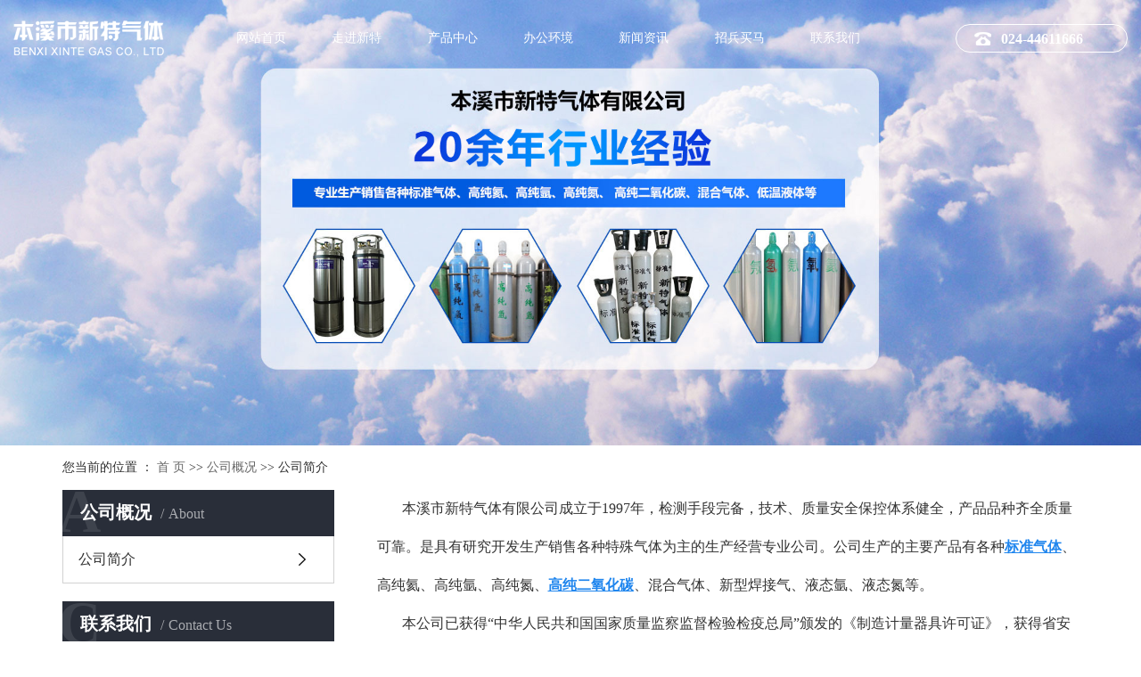

--- FILE ---
content_type: text/html;charset=utf-8
request_url: http://www.xt-gas.com/about/
body_size: 7093
content:
 <!DOCTYPE html>
<html lang="zh-CN">

<head>
    <meta charset="utf-8">
    <meta http-equiv="X-UA-Compatible" content="IE=edge">
    <title>
        公司简介-本溪市新特气体有限公司
    </title>
    <meta name="keywords" content="公司简介" />
    <meta name="description" content="本溪市新特气体有限公司成立于1997年，检测手段完备，技术、质量安全保控体系健全，产品品种齐全质量可靠。是具有研究开发生产销售各种特殊气体为主的生产经营专业公司。公司生产的主要产品有各种标准气体、高纯氦、高纯氩、高纯氮、高纯二氧化碳、混合气..." />
    <meta name="viewport" content="width=device-width, initial-scale=1, maximum-scale=1, user-scalable=no">
            <link rel="stylesheet" href="http://www.xt-gas.com/template/default/style/bootstrap.min.css">
    <link rel="stylesheet" href="http://www.xt-gas.com/template/default/style/jquery.validator.css">
    <link rel="stylesheet" href="http://www.xt-gas.com/template/default/style/owl.carousel.min.css">

    <link rel="stylesheet" href="http://www.xt-gas.com/template/default/style/app.css">
    <link rel="stylesheet" href="http://www.xt-gas.com/template/default/style/model.css">
    <link rel="stylesheet" href="http://www.xt-gas.com/template/default/style/main.css">

    <script src="http://www.xt-gas.com/template/default/js/jquery.min.js"></script>
    <script src="http://www.xt-gas.com/template/default/js/owl.carousel.min.js"></script>
    <script src="http://www.xt-gas.com/template/default/js/jquery.validator.min.js"></script>
    <script src="http://www.xt-gas.com/template/default/js/jquery.SuperSlide.2.1.1.js"></script>
    <script src="http://www.xt-gas.com/template/default/js/app.js"></script>

    
    
</head>

<body>
    <!-- 公共头部包含 -->
    <div class="xymob-head visible-sm visible-xs">
    <div class="xymob-head-box">
        <div class="xymob-logo">
            <h1>
                <a href="http://www.xt-gas.com/">
                    <p><img src="/data/upload/image/20220727/1658910618227293.png" title="1658910618227293.png" alt="logo.png"/></p>
                </a>
            </h1>
        </div>
        <div class="xymob-navbtn">
            <span></span>
        </div>
        <div class="xymob-search-btn"><i class="icon-font icon-search"></i></div>
    </div>

    <div class="xymob-menu">
        <div class="xymob-menu-box">
            <ul class="xymob-nav">
                <li>
                    <a href="http://www.xt-gas.com/">网站首页</a>
                </li>

                <li>
                    <a href="http://www.xt-gas.com/about/">走进新特</a>
                    <div class="xymob-menu-jt"><i class="icon-font icon-down"></i></div>
                    <ul class="xymob-sub-menu">
                                                <li> <a href="http://www.xt-gas.com/about/company.html" >公司简介</a></li>
                                            </ul>
                </li>

                <li>
                    <a href="http://www.xt-gas.com/product/">产品中心</a>
                    <div class="xymob-menu-jt"><i class="icon-font icon-down"></i></div>
                    <ul class="xymob-sub-menu">
                                                <li><a href="http://www.xt-gas.com/product/gchqc76/" >高纯氦气</a></li>
                                                <li><a href="http://www.xt-gas.com/product/gcdq0ec/" >高纯氮气</a></li>
                                                <li><a href="http://www.xt-gas.com/product/gcyq9cd/" >高纯氧气</a></li>
                                                <li><a href="http://www.xt-gas.com/product/gcqtef3/" >高纯气体</a></li>
                                                <li><a href="http://www.xt-gas.com/product/gyhhqta5c/" >工业混合气体</a></li>
                                                <li><a href="http://www.xt-gas.com/product/bzqt2f4/" >标准气体</a></li>
                                                <li><a href="http://www.xt-gas.com/product/qpjpj85f/" >气瓶及配件</a></li>
                                                <li><a href="http://www.xt-gas.com/product/dwytccf/" >低温液体</a></li>
                                            </ul>
                </li>

                <li><a href="http://www.xt-gas.com/news/">新闻资讯</a>
                    <div class="xymob-menu-jt"><i class="icon-font icon-down"></i></div>
                    <ul class="xymob-sub-menu">
                                                <li><a href="http://www.xt-gas.com/news/company/" target=''>公司新闻</a></li>
                                                <li><a href="http://www.xt-gas.com/news/xydt/" target='_blank'>行业新闻</a></li>
                                                <li><a href="http://www.xt-gas.com/news/jszx30f/" target='_blank'>常见问题</a></li>
                                            </ul>
                </li>

                <li><a href="http://www.xt-gas.com/job/" rel="nofollow">招兵买马 </a></li>
                <li><a href="http://www.xt-gas.com/about_baojia/" rel="nofollow">产品报价</a></li>

                <li>
                    <a href="http://www.xt-gas.com/about_contact/">联系我们</a>
                    <div class="xymob-menu-jt"><i class="icon-font icon-down"></i></div>
                    <ul class="xymob-sub-menu">
                                                <li><a href="http://www.xt-gas.com/about_contact/lxfs024.html" >联系方式</a></li>
                                            </ul>
                </li>
            </ul>
        </div>
    </div>

    <div class="xymob-search">
        <div class="xymob-search-close-btn"><i class="icon-font icon-close"></i></div>
        <div class="xymob-search-box">
            <form method="get" name="formsearch" id="formsearch" action="http://www.xt-gas.com/search.php">
                <input type="text" name="wd" id="keyword" placeholder="请输入关键词搜索" />
                <button type="submit" id="s_btn"><i class="icon-font"></i></button>
            </form>
        </div>
        <div class="xymob-seaerch-wz">
            <span>全站搜索</span>
            <a href="http://www.xt-gas.com/search.php?wd="></a>
        </div>
    </div>
</div>

<div class="top2 hidden-xs hidden-sm">
    <div class="wh flex">
        <div class="logo wow fadeInLeft">
            <a href="http://www.xt-gas.com/">
                <img alt="" src="http://www.xt-gas.com/data/images/other/20220727110006_986.png" />
            </a>
        </div>

        <div class="topr flex wow fadeInRight">
            <!-- 导航栏包含 -->
            <ul class="x-menu">
    <li><a href="http://www.xt-gas.com/">网站首页</a></li>
    <li>
        <a href="http://www.xt-gas.com/about/">走进新特</a>
        <ul class="x-sub-menu">
                        <li> <a href="http://www.xt-gas.com/about/company.html" >公司简介</a></li>
                    </ul>
    </li>
    <li>
        <a href="http://www.xt-gas.com/product/">产品中心</a>
        <ul class="x-sub-menu">
                        <li><a href="http://www.xt-gas.com/product/gchqc76/" >高纯氦气</a></li>
                        <li><a href="http://www.xt-gas.com/product/gcdq0ec/" >高纯氮气</a></li>
                        <li><a href="http://www.xt-gas.com/product/gcyq9cd/" >高纯氧气</a></li>
                        <li><a href="http://www.xt-gas.com/product/gcqtef3/" >高纯气体</a></li>
                        <li><a href="http://www.xt-gas.com/product/gyhhqta5c/" >工业混合气体</a></li>
                        <li><a href="http://www.xt-gas.com/product/bzqt2f4/" >标准气体</a></li>
                        <li><a href="http://www.xt-gas.com/product/qpjpj85f/" >气瓶及配件</a></li>
                        <li><a href="http://www.xt-gas.com/product/dwytccf/" >低温液体</a></li>
                    </ul>
    </li>
    <li>
        <a href="http://www.xt-gas.com/case/">办公环境</a>
        <ul class="x-sub-menu">
                        <li>
                <a href="http://www.xt-gas.com/case/bghj980/">
                    办公环境
                </a>
            </li>
                    </ul>
    </li>
    <li>
        <a href="http://www.xt-gas.com/news/">新闻资讯</a>
        <ul class="x-sub-menu">
                        <li>
                <a href="http://www.xt-gas.com/news/company/">
                    公司新闻
                </a>
            </li>
                        <li>
                <a href="http://www.xt-gas.com/news/xydt/">
                    行业新闻
                </a>
            </li>
                        <li>
                <a href="http://www.xt-gas.com/news/jszx30f/">
                    常见问题
                </a>
            </li>
                    </ul>
    </li>

    <li><a href="http://www.xt-gas.com/job/" rel="nofollow">招兵买马 </a></li>
   

    <li>
        <a href="http://www.xt-gas.com/about_contact/">联系我们</a>
        <ul class="x-sub-menu">
                        <li><a href="http://www.xt-gas.com/about_contact/lxfs024.html" >联系方式</a></li>
                    </ul>
    </li>
</ul>

            <div class="k2">
                <p>024-44611666</p>
            </div>
        </div>

    </div>
</div>

    <!-- 内页banner -->
    
    <div class="page-banner"><img src="http://www.xt-gas.com/data/images/slide/20240508145027_475.jpg" alt="工业标准气体" title="工业标准气体" /></div>
    


    
    <div class="page-position">
        <div class="container">
            您当前的位置 ：
            
            <a href="http://www.xt-gas.com/">首 页</a>
             >> 
            <a href="http://www.xt-gas.com/about/">
                公司概况
            </a>
             >> 
            <span class="cc">公司简介</span>
            
        </div>
    </div>


    <div class="page-wrap">
        <div class="container">
            <div class="page-wrap-left xymob-menu-click">
                <div class="xymob-left-close-btn"><i class="icon-font icon-close"></i></div>
                <div class="xypg-left">
                    
                    <div class="xypg-left-box xypg-left-menu">
                        <div class="xypg-left-title">
                            <h3>
                                
                                公司概况<span>about</span>
                                
                            </h3>
                        </div>
                        <div class="xypg-left-con">
                            
                            <ul class="xypg-left-nav">
        <li data-id="1">
        <a href="http://www.xt-gas.com/about/company.html" >公司简介</a>
        <div class="first-nav-btn"></div>
                    </li>
    </ul>
<script type="text/javascript">
    $(".about_a").hover(
        function() {
            if ($(this).find(".about_b li").length > 0) {
                $(this).find(".about_b").stop().show();

            }
            $(this).addClass("change");
        },
        function() {
            $(this).find(".about_b").stop().hide();
            $(this).removeClass("change");
        }
    );
</script>
                            
                        </div>
                    </div>

                                        
                    
                    <div class="xypg-left-box xypg-left-news hidden">
                        <div class="xypg-left-title">
                            <h3>新闻资讯<span>News</span></h3>
                        </div>
                        <div class="xypg-left-con">
                            <ul class="latest-news">
                                                                <li>
                                    <a href="http://www.xt-gas.com/news/411.html" title="工业混合气体厂家告诉你导致全球气候变暖的温室气体有哪些呢">
                                        工业混合气体厂家告诉你导致全球气候变暖的温室气体有哪些呢
                                    </a>
                                </li>
                                                                <li>
                                    <a href="http://www.xt-gas.com/news/405.html" title="工业混合气体包括自然合成的气体和人工配制的混合气体">
                                        工业混合气体包括自然合成的气体和人工配制的混合气体
                                    </a>
                                </li>
                                                                <li>
                                    <a href="http://www.xt-gas.com/news/417.html" title="高纯气体的的危害有哪些">
                                        高纯气体的的危害有哪些
                                    </a>
                                </li>
                                                                <li>
                                    <a href="http://www.xt-gas.com/news/420.html" title="高纯氢气在充瓶时气瓶要怎么检查呢？">
                                        高纯氢气在充瓶时气瓶要怎么检查呢？
                                    </a>
                                </li>
                                                                <li>
                                    <a href="http://www.xt-gas.com/news/423.html" title="混合气体潜在的危险有哪些">
                                        混合气体潜在的危险有哪些
                                    </a>
                                </li>
                                                                <li>
                                    <a href="http://www.xt-gas.com/news/426.html" title="高纯氮气的生成与用途体现在哪些方面">
                                        高纯氮气的生成与用途体现在哪些方面
                                    </a>
                                </li>
                                                            </ul>
                        </div>
                    </div>

                    
                    
                    <div class="xypg-left-box xypg-left-keys hidden">
                        <div class="xypg-left-title">
                            <h3>热门关键词<span>Keywords</span></h3>
                        </div>
                        <div class="xypg-left-con">
                            <ul class="hot-keys">
                                                                <li>
                                    <a href="http://www.xt-gas.com/tag/高纯氢气" title="高纯氢气">
                                        高纯氢气
                                    </a>
                                </li>
                                                                <li>
                                    <a href="http://www.xt-gas.com/tag/低温液体" title="低温液体">
                                        低温液体
                                    </a>
                                </li>
                                                                <li>
                                    <a href="http://www.xt-gas.com/tag/标准气体" title="标准气体">
                                        标准气体
                                    </a>
                                </li>
                                                                <li>
                                    <a href="http://www.xt-gas.com/tag/高纯氩气" title="高纯氩气">
                                        高纯氩气
                                    </a>
                                </li>
                                                                <li>
                                    <a href="http://www.xt-gas.com/tag/高纯气体" title="高纯气体">
                                        高纯气体
                                    </a>
                                </li>
                                                                <li>
                                    <a href="http://www.xt-gas.com/tag/高纯二氧化碳" title="高纯二氧化碳">
                                        高纯二氧化碳
                                    </a>
                                </li>
                                                                <li>
                                    <a href="http://www.xt-gas.com/tag/高纯氧" title="高纯氧">
                                        高纯氧
                                    </a>
                                </li>
                                                            </ul>
                        </div>
                    </div>
                    
                    <div class="xypg-left-box xypg-left-contact">
                        <div class="xypg-left-title">
                            <h3>联系我们<span>Contact Us</span></h3>
                        </div>
                        <div class="xypg-left-con">
                            <div class="page-wrap-contact">
                                <p>本溪市新特气体有限公司</p><p>电话：024-44611666　024-42968198</p><p>传真：024-44611666</p><p>手机：13304146975</p><p>E-mail：bxxtqt@163.com</p><p>邮编：117000</p><p>地址：辽宁省本溪市明山区高台子镇</p><p>网址：www.xt-gas.com</p>
                            </div>
                        </div>
                    </div>

                </div>
            </div>

            <div class="page-wrap-right">
                <div class="xypg-right-content">
                    
                    <p style="text-indent: 2em; line-height: 3em;"><span style="font-family: 微软雅黑, &quot;Microsoft YaHei&quot;; font-size: 16px;">本溪市新特气体有限公司成立于1997年，检测手段完备，技术、质量安全保控体系健全，产品品种齐全质量可靠。是具有研究开发生产销售各种特殊气体为主的生产经营专业公司。公司生产的主要产品有各种<a href='http://www.xt-gas.com/product/bzqt2f4/' target='_blank' class='key_tag'><font color=#2086ee><strong>标准气体</strong></font></a>、高纯氦、高纯氩、高纯氮、<a href='http://www.xt-gas.com/product/569.html' target='_blank' class='key_tag'><font color=#2086ee><strong>高纯二氧化碳</strong></font></a>、混合气体、新型焊接气、液态氩、液态氮等。</span></p><p style="text-indent: 2em; line-height: 3em;"><span style="font-family: 微软雅黑, &quot;Microsoft YaHei&quot;; font-size: 16px;">本公司已获得“中华人民共和国国家质量监察监督检验检疫总局”颁发的《制造计量器具许可证》，获得省安监局下发的《安全生产许可证》，市安监局下发的《危险化学品经营许可证》，省质量技术监督局下发的《气体充装许可证》，市运输管理处下发的《道路运输经营许可证》、ISO 9001 质量体系认证、OHSMS 18001:2007 职业健康安全管理体系认证。</span></p><p style="text-indent: 2em; line-height: 3em;"><span style="font-family: 微软雅黑, &quot;Microsoft YaHei&quot;; font-size: 14px;"><br/></span></p><p style="text-indent: 2em; line-height: 3em; text-align: center;"><span style="font-family: 微软雅黑, &quot;Microsoft YaHei&quot;; font-size: 14px;"></span></p><p style="text-align: center;"><img src="/data/upload/image/20220804/1659578529121302.jpg" title="本溪市新特气体有限公司" alt="本溪市新特气体有限公司"/></p>
                    
                </div>
                            </div>

        </div>
    </div>

    <div class="foot">
    <div class="wh">

        <div class="ft1 clearfix">
            <div class="tleft fl">
                <div class="tlogo">
                    <p><img src="/data/upload/image/20220727/1658906930130523.png" title="1658906930130523.png" alt="ftlogo.png"/></p>
                </div>
                <div class="dtel">
                    <p>全国统一服务热线</p><p>024-44611666</p>
                </div>
            </div>
            <ul class="dao fl">
                <li>
                    <dd>关于我们</dd>
                                        <a href="http://www.xt-gas.com/about/company.html">
                        公司简介
                    </a>
                                    </li>
                <li>
                    <dd>产品中心</dd>
                                        <a href="http://www.xt-gas.com/product/gchqc76/">
                        高纯氦气
                    </a>
                                        <a href="http://www.xt-gas.com/product/gcdq0ec/">
                        高纯氮气
                    </a>
                                        <a href="http://www.xt-gas.com/product/gcyq9cd/">
                        高纯氧气
                    </a>
                                        <a href="http://www.xt-gas.com/product/gcqtef3/">
                        高纯气体
                    </a>
                                        <a href="http://www.xt-gas.com/product/gyhhqta5c/">
                        工业混合气体
                    </a>
                                        <a href="http://www.xt-gas.com/product/bzqt2f4/">
                        标准气体
                    </a>
                                        <a href="http://www.xt-gas.com/product/qpjpj85f/">
                        气瓶及配件
                    </a>
                                        <a href="http://www.xt-gas.com/product/dwytccf/">
                        低温液体
                    </a>
                                    </li>
                <li>
                    <dd>新闻资讯</dd>
                                        <a href="http://www.xt-gas.com/news/company/">
                        公司新闻
                    </a>
                                        <a href="http://www.xt-gas.com/news/xydt/">
                        行业新闻
                    </a>
                                        <a href="http://www.xt-gas.com/news/jszx30f/">
                        常见问题
                    </a>
                                    </li>
                <li>
                    <dd>招兵买马</dd>
                                        <a href="http://www.xt-gas.com/job/11/">
                        招聘分类
                    </a>
                                    </li>
                <li>
                    <dd>办公环境</dd>
                                        <a href="http://www.xt-gas.com/case/bghj980/">
                        办公环境
                    </a>
                                    </li>
                <li>
                    <dd>联系我们</dd>
                                        <a href="http://www.xt-gas.com/about_contact/lxfs024.html">
                        联系方式
                    </a>
                                    </li>
            </ul>
        </div>


        
    </div>
</div>


<div class="foot_bom">
    <div class="wh">
        <div class="ft2 flex">
            <div class="bq fl">
                Copyright © 2022
                本溪市新特气体有限公司&nbsp;&nbsp;All Rights Reserved.
                <a href="http://beian.miit.gov.cn/">辽ICP备10008329号</a>&nbsp;&nbsp;
                Powered by <a rel="nofollow" href="http://www.cn86.cn/">祥云平台</a>&nbsp;&nbsp;

            </div>
            <div class="ji fr">
                <a href="http://www.xt-gas.com/sitemap/">
                    网站地图
                </a>&nbsp;&nbsp;|&nbsp;&nbsp;
                <a href="http://www.xt-gas.com/">隐私政策</a>&nbsp;&nbsp;|&nbsp;&nbsp;
                技术支持：
                <a rel='nofollow' href='http://www.cn86.cn' target='_blank'>
                    凯鸿科技
                </a>
            </div>
        </div>

    </div>
</div>


<!-- 手机页脚 -->
<link rel="stylesheet" href="http://www.xt-gas.com/template/default/style/iconfont.css">

<div class="visible-xs visible-sm">
    <div class="footer3">
        <ul class="clearfix">
            <li><a href="http://www.xt-gas.com/"><i class="iconfont icon-home"></i><span>首页</span></a></li>
            <li><a href="tel:13841413161"><i class="iconfont icon-phone"></i><span>电话</span></a></li>
            <li><a href="http://www.xt-gas.com/about_contact/"><i class="iconfont icon-contact"></i><span>联系</span></a></li>
        </ul>
    </div>
</div>


<!-- 此处为统计代码 -->
<script>
document.write(unescape('%3Cscript%3E%0Avar%20_hmt%20%3D%20_hmt%20%7C%7C%20%5B%5D%3B%0A%28function%28%29%20%7B%0A%20%20var%20hm%20%3D%20document.createElement%28%22script%22%29%3B%0A%20%20hm.src%20%3D%20%22https%3A//hm.baidu.com/hm.js%3Fbcbde210341412fdedf6476ae8bf2871%22%3B%0A%20%20var%20s%20%3D%20document.getElementsByTagName%28%22script%22%29%5B0%5D%3B%20%0A%20%20s.parentNode.insertBefore%28hm%2C%20s%29%3B%0A%7D%29%28%29%3B%0A%3C/script%3E%0A%0A'));
</script><script type='text/javascript'>
    (function(a, b, c, d, e, j, s) {
        a[d] = a[d] || function() {
            (a[d].a = a[d].a || []).push(arguments)
        };
        j = b.createElement(c),
            s = b.getElementsByTagName(c)[0];
        j.async = true;
        j.charset = 'UTF-8';
        j.src = 'https://static.meiqia.com/widget/loader.js';
        s.parentNode.insertBefore(j, s);
    })(window, document, 'script', '_MEIQIA');
    _MEIQIA('entId', '10cf39352ea823530cea055a89213ebe');
</script>

<script>
  $(document).ready(function(){
      $(function () {
  //当点击跳转链接后，回到页面顶部位
          $("#gotop").click(function(){
              $('body,html').animate({scrollTop:0},400);
              return false;
          });
      });
  });
</script>

<script>
   $('.kf-open').on('click',function(){
      $(".kf-content").animate({opacity:'show'},'normal',function(){
      $(".kf-content").show();
      });
      $(this).hide();
   });
   $('.close-btn').on('click',function(){
      $(".kf-content").animate({width:'hide',opacity:'hide'},'normal',function(){
      $(".kf-content").hide();
      });
      $('.kf-open').show();
   });
</script>

<script type="text/javascript">
    var href="data/images/other/20190222165040_999.png";
    if(href=="")
    {
       $(".code").css("display","none");
    }
    var currentid='8';
    if(currentid!='7')
    {
      switch(currentid)
      {
          case '1':
          $('.kf_btn').css('background','url("http://www.xt-gas.com/template/default/images/kf/qing.png") left 33px no-repeat');
          $('.top_bg').css('background','url("http://www.xt-gas.com/template/default/images/kf/qing1.png") left bottom no-repeat');
          $('.othercolor').css('background','#40c0ac');
          break;

          case '2':
          $('.kf_btn').css('background','url("http://www.xt-gas.com/template/default/images/kf/puper.png") left 33px no-repeat');
          $('.top_bg').css('background','url("http://www.xt-gas.com/template/default/images/kf/puple1.png") left bottom no-repeat');
          $('.othercolor').css('background','#8838cc');
          break;

          case '3':
          $('.kf_btn').css('background','url("http://www.xt-gas.com/template/default/images/kf/kefu_yellow.png") left 33px no-repeat');
          $('.top_bg').css('background','url("http://www.xt-gas.com/template/default/images/kf/yellow1.png") left bottom no-repeat');
          $('.othercolor').css('background','#ffc713');
          break;

          case '4':
          $('.kf_btn').css('background','url("http://www.xt-gas.com/template/default/images/kf/kefu_left.png") left 33px no-repeat');
          $('.top_bg').css('background','url("http://www.xt-gas.com/template/default/images/kf/red1.png") left bottom no-repeat');
          $('.othercolor').css('background','#e5212d');
          break;

          case '5':
          $('.kf_btn').css('background','url("http://www.xt-gas.com/template/default/images/kf/kefu_cheng.png") left 33px no-repeat');
          $('.top_bg').css('background','url("http://www.xt-gas.com/template/default/images/kf/cheng1.png") left bottom no-repeat');
          $('.othercolor').css('background','#e65a22');
          break;

          case '6':
          $('.kf_btn').css('background','url("http://www.xt-gas.com/template/default/images/kf/green.png") left 33px no-repeat');
          $('.top_bg').css('background','url("http://www.xt-gas.com/template/default/images/kf/green1.png") left bottom no-repeat');
          $('.othercolor').css('background','#78cf1b');
          break;

          case '8':
          $('.float-kf').css('display','block');
          break;

          case '9':
          $('.float-kf').css('display','none');
          $('.kf-switch').css('display','block');
          break;

      }
    }
    var _windowScrollTop=0;    //滚动条距离顶端距离
    var _windowWidth=$(window).width(); //窗口宽度
    $(window).scroll(actionEvent).resize(actionEvent);  //监听滚动条事件和窗口缩放事件
        //响应事件
    function actionEvent(){
        _windowScrollTop = $(window).scrollTop();  //获取当前滚动条高度
     //   _windowWidth=$(window).width();//获取当前窗口宽度
        moveQQonline();//移动面板
    }
        //移动面板
    function moveQQonline(){
                //.stop()首先将上一次的未完事件停止，否则IE下会出现慢速僵死状态，然后重新设置面板的位置。
        $(".kf").stop().animate({
              top: _windowScrollTop+100
             }, "fast");
        $('.alignCenter').stop().animate({
              top: _windowScrollTop+133
             }, "fast");

        $(".kf-switch").stop().animate({
              top: _windowScrollTop+100
             }, "fast");
        $(".float-kf").stop().animate({
              top: _windowScrollTop+100
             }, "fast");
    }
$(".kf_btn").toggle(
  function()
  {
    $('.open').addClass('close');
    $('.alignCenter').hide();
    $(".kf_main").animate({width:'hide',opacity:'hide'},'normal',function(){
      $(".kf_main").hide();
      var href="data/images/other/20190222165040_999.png";
      if(href==""){
        $(".code").css("display","none");
      }else{
        $('.e_code img').animate({width:'hide',opacity:'hide'});
      }

    });
  },
  function(){
    $('.open').removeClass('close');
    $(".kf_main").animate({opacity:'show'},'normal',function(){
      $(".kf_main").show();
      var href="data/images/other/20190222165040_999.png";
      if(href==""){
        $(".code").css("display","none");
      }else{
        $('.e_code img').animate({opacity:'show'});
      }

    });
  }
);

$('#hidden_share').click(function(){
    $('.alignCenter').show();
})
$('.alignCenter .title img').click(function(){
    $('.alignCenter').hide();
})
</script>


    <!--底部JS加载区域-->
    <script type="text/javascript" src="http://www.xt-gas.com/template/default/js/common.js?9.2"></script>
    <script type="text/javascript" src="http://www.xt-gas.com/template/default/js/message.js?9.2"></script>
    <script type="text/javascript" src="http://www.xt-gas.com/template/default/js/lightbox.js"></script>

    <script type="text/javascript" src="http://www.xt-gas.com/template/default/js/main.js?9.2"></script>

</body>

</html>

--- FILE ---
content_type: text/css
request_url: http://www.xt-gas.com/template/default/style/main.css
body_size: 18369
content:
/*初始化样式*/

a {
    text-decoration: none;
    outline: none;
}

a:link {
    color: #666;
}

a:visited {
    color: #666;
}

a:hover,
a:active,
a:focus {
    color: #0064f8;
    text-decoration: none;
    outline: none;
}

p {
    margin: 0;
}

input {
    padding: 0;
    margin: 0;
    font-family: 'Microsoft YaHei';
}

img {
    border: none;
    background: none;
    vertical-align: middle;
}

ul,
ol,
li {
    list-style-type: none;
}

select,
input,
img,
select {
    vertical-align: middle;
}

table {
    border-collapse: collapse;
    border-spacing: 0
}

table,
th,
td {
    vertical-align: middle
}

.clearfix:after {
    content: ".";
    display: block;
    height: 0;
    clear: both;
    overflow: hidden;
    visibility: hidden;
}

.clearfix {
    zoom: 1
}

.clearboth {
    height: 0px;
    line-height: 0px;
    overflow: hidden;
    clear: both;
    font-size: 0px;
}

h1,
h2,
h3,
h4 {
    font-size: 12px;
    font-weight: bold;
}

hr {
    border: 0;
    border-top: 1px solid #ccc;
    height: 0;
}

dt {
    font-weight: normal;
}


/*----- Common css ------*/

.fl {
    float: left;
}

.fr {
    float: right;
}

.di {
    _display: inline;
}

.fwn {
    font-weight: normal;
}

.dib {
    *display: inline;
    _zoom: 1;
    _display: inline;
    _font-size: 0px;
}

.flex {
    display: flex;
    justify-content: space-between;
    align-items: center;
    flex-wrap: wrap;
}

.flexd {
    display: flex;
    justify-content: space-between;
    flex-wrap: wrap;
}

.wh {
    max-width: 1590px;
    margin: 0 auto;
    padding: 0 15px;
}

.com-img {
    display: block;
    overflow: hidden;
}

.com-img img {
    transition: all 0.8s;
    -webkit-transition: all 0.8s;
    -moz-transition: all 0.8s;
    -o-transition: all 0.8s;
}

.com-img:hover img {
    transform: scale(1.1);
    -webkit-transform: scale(1.1);
    -moz-transform: scale(1.1);
    -o-transform: scale(1.1);
    -ms-transform: scale(1.1);
}

.topLink {
    height: 24px;
    line-height: 24px;
}


/*滚动*/

#demo {
    overflow: hidden;
    width: 100%;
    margin: 0 auto;
}

#indemo {
    float: left;
    width: 800%!important;
}

#demo1 {
    float: left;
}

#demo2 {
    float: left;
}

#m_demo {
    overflow: hidden;
    width: 92%;
    margin: 0 auto;
}

#m_indemo {
    float: left;
    width: 800%!important;
}

#m_demo1 {
    float: left;
}

#m_demo2 {
    float: left;
}


/*头部样式*/

.top1 {
    height: 27px;
    background: #e6e6e6;
    color: #595959;
    line-height: 27px;
    overflow: hidden;
    font-size: 13px;
}

.top2 {
    position: absolute;
    width: 100%;
    top: 30px;
    z-index: 999;
}

.logo {
    float: left;
    width: 14.6%;
    line-height: 46px;
}

.logo img {
    max-width: 100%;
}

.top2 .k2 {
    font-size: 16px;
    color: #fff;
    line-height: 35px;
    background: url(../images/dianhua.png) no-repeat 20px center;
    padding-left: 50px;
    width: 193px;
    height: 32px;
    line-height: 32px;
    border-radius: 30px;
    border: solid 1px #ffffff;
    font-weight: bold;
}


/*热门搜索*/

.sou {
    padding: 15px 0;
    background: #eeeeee;
}

.hotSearch a {
    margin-right: 6px;
}

.hotSearch {
    float: left;
    height: 24px;
    line-height: 24px;
    font-weight: normal;
}


/*搜索和热门搜索*/

.sou #formsearch {
    float: right;
}

.sou #formsearch input {
    height: 22px;
    background: #fff;
    border: 1px solid #c8c8c8;
    line-height: 22px;
}

.sou #formsearch input#keyword {
    height: 22px;
    line-height: 22px;
    padding-left: 4px;
    color: #666;
}

.sou #formsearch input#s_btn {
    width: 46px;
    height: 24px;
    line-height: 24px;
    text-align: center;
    background-color: #0064f8;
    color: #fff;
    border: none;
    cursor: pointer;
    font-size: 12px;
}

.topr {
    width: 80%;
}


/* 导航样式 */

.x-menu {
    display: flex;
    justify-content: space-between;
    align-items: center;
    width: calc(100% - 300px);
    position: relative;
    z-index: 9999;
}

.x-menu>li {
    position: relative;
    /* width: 16.666%; */
}

.x-menu>li>a {
    display: block;
    font-size: 16px;
    color: #ffffff;
    line-height: 46px;
    height: 46px;
    text-align: center;
}

.x-menu>li:hover>a {
    color: #fff;
    border-bottom: 2px solid #fff;
}

.x-menu>li:hover .x-sub-menu {
    opacity: 1;
    visibility: visible;
    -webkit-transform: translateY(0);
    transform: translateY(0);
    background: #fff;
}

.x-sub-menu {
    position: absolute;
    z-index: 99;
    width: 200%;
    left: -50%;
    top: 46px;
    background: #fff;
    opacity: 0;
    visibility: hidden;
    -webkit-transform: translateY(20px);
    transform: translateY(20px);
    -webkit-transition: all .5s ease;
    transition: all .5s ease;
}

.x-sub-menu>li>a {
    display: block;
    text-align: center;
    line-height: 2;
    font-size: 14px;
    color: #666666;
    line-height: 2.6;
}

.x-sub-menu>li>a:hover {
    background: #0064f8;
    color: #fff;
}

.x-sub-menu:after {
    content: '';
    width: 0;
    height: 0;
    line-height: 0;
    font-size: 0;
    overflow: hidden;
    border-width: 10px;
    cursor: pointer;
    border-style: dashed dashed solid dashed;
    border-color: transparent transparent #fff transparent;
    border-top: none;
    position: absolute;
    top: -10px;
    left: 50%;
    margin-left: -10px;
    z-index: 99;
    display: none;
}


/*  */

.box1 {
    background: url(../images/diandian.png) no-repeat 0px top;
    margin: 4.2% 0;
    padding-top: 0px;
}

.aright {
    width: 47.7%;
}

.aright img {
    display: block;
    width: 100%;
}

.aleft {
    width: 46.5%;
}

.aleft h3 {
    color: #000000;
    font-size: 2.1vw;
    padding: 4vw 0 2vw;
}

.acon {
    color: #333333;
    font-size: 14px;
    line-height: 30px;
    position: relative;
}

.acon:after {
    display: block;
    content: '';
    width: 145px;
    height: 1px;
    background-color: #000000;
    opacity: 0.6;
    position: absolute;
    left: -160px;
    top: 15px;
}


/* 产品中心 */

.cp_main {
    background: url(../images/boo.jpg) no-repeat;
    background-size: cover;
    padding: 55px 75px 55px 50px;
    margin-top: 4.8vw;
    margin-bottom: 50px;
}

.anlis {
    position: relative;
}

.taba {
    position: absolute;
    width: 34.85%;
    z-index: 999;
    right: 0px;
}

.taba li {
    width: 100%;
    color: #333333;
    font-size: 17px;
    float: right;
    background: url(../images/jia.png) no-repeat center;
    height: 78px;
    margin-left: 15px;
    background-size: 100% 100%;
    line-height: 78px;
}

.taba li span {
    margin-left: 30%;
    text-align: right;
    width: 78px;
    display: block;
    float: left;
}

.taba li .img {
    float: right;
    width: 25%;
    text-align: center;
    display: flex;
    align-items: center;
    height: 78px;
    justify-content: center;
}

.taba li .img2 {
    display: none;
}

.taba li.cur .img1 {
    display: none
}

.taba li.cur .img2 {
    display: block
}

.taba li.cur span {
    color: #fff
}

.taba li.cur {
    background: url(../images/jia_h.png) no-repeat center;
    color: #fff;
    background-size: 100% 100%;
}

.ttz {
    display: none;
    ;
    width: 68.35%;
}

.ttz li {
    width: 100%;
    height: 100%;
    overflow: hidden;
    position: relative;
}

.ttz li .img3 a {
    display: block;
}

.ttz li .img3 a img {
    width: 100%;
    height: 100%;
}

.cptt {
    font-family: MicrosoftYaHei-Bold;
    font-size: 2.1vw;
    font-weight: 600;
    line-height: 45px;
    margin-top: 1.3vw;
    letter-spacing: 0px;
    color: #000000;
    text-align: right;
    margin-bottom: 2vw
}

@media (max-width: 1024px) {
    .cptt {
        font-family: MicrosoftYaHei-Bold;
        font-size: 30px;
        font-weight: 600;
        line-height: 45px;
        letter-spacing: 0px;
        color: #000000;
        text-align: right;
        margin-bottom: 10px;
    }
    .cp_main {
        padding: 30px;
        margin-top: 20px;
    }
    .taba li {
        width: 100%;
        color: #333333;
        font-size: 18px;
        float: right;
        background: url(../images/jia.png) no-repeat center;
        height: 60px;
        margin-left: 15px;
        background-size: 100% 100%;
        line-height: 60px;
    }
    .taba li span {
        margin-left: 30%;
        text-align: right;
        width: 78px;
        display: block;
        float: left;
    }
}


/*  */

.bt1 {
    text-align: center;
    width: 814px;
    margin: 0 auto;
}

.bt1 dt {
    color: #333333;
    font-size: 16px;
    margin-top: 16px;
}

.bt1 dd {
    font-weight: bold;
    color: #222222;
    font-size: 30px;
    background: url(../images/sasa.png) no-repeat 66% bottom;
}

.bt1 dd span {
    font-size: 48px;
    color: #0064f8;
    padding-left: 35px;
}

.bt1 dd b {
    color: #0064f8;
    font-size: 48px;
    padding-right: 30px;
}

.sbox {
    margin-top: 55px;
    background: url(../images/sbox11.png) repeat-x top center;
}

.ysort {
    max-width: 1170px;
    padding: 0 15px;
    margin: 0 auto;
    display: flex;
    justify-content: space-between;
    flex-wrap: wrap;
    display: -webkit-flex;
    margin-bottom: 5px;
}

.ysort li {
    width: 22%;
}

.ysort li a {
    display: block;
    padding-top: 30px;
    background: url(../images/sbox22.png) no-repeat top left;
}

.ysort li a h3 {
    color: #333333;
    font-size: 24px;
    line-height: 30px;
    background: url(../images/sbox33.png) no-repeat right center;
}

.ysort li p {
    color: #999999;
    font-size: 14px;
    margin-top: 3px;
}

.ysort li.cur a h3 {
    color: #0064f8;
    background: url(../images/sbox55.png) no-repeat right center;
}

.ybox img {
    display: block;
    width: 100%;
}


/*  */

.box3 {
    padding: 6.5% 0;
}

.nul {
    display: flex;
    justify-content: space-between;
    flex-wrap: wrap;
    display: -webkit-flex;
}

.nul li span {
    display: block;
    color: #999999;
    font-size: 16px;
}

.nul li h3 a {
    display: block;
    font-weight: normal;
    color: #333333;
    font-size: 22px;
    overflow: hidden;
    white-space: nowrap;
    text-overflow: ellipsis;
    padding: 20px 0;
}

.line1 {
    width: 36px;
    height: 1px;
    background-color: #e3e3e3;
}

.nul li p {
    margin-top: 20px;
    color: #999999;
    font-size: 14px;
    overflow: hidden;
    white-space: nowrap;
    text-overflow: ellipsis;
    margin-bottom: 34px;
}

.nul li {
    width: 22.6%;
}


/*  */

.box4 {
    background: url(../images/hot_cpbg.jpg) no-repeat;
    background-size: cover;
    padding: 3% 0 4.2%;
}

.cleft h3 {
    color: #0064f8;
    font-size: 3.125vw;
    line-height: 1;
}

@media(min-width: 639px) {
    .cleft h3 span {
        display: block;
    }
}

.cleft h2 {
    color: #333333;
    font-size: 2.1vw;
    margin-top: 30px;
}

.cleft {
    width: 21.79%;
    padding: 9vw 0 0 3vw;
    padding-left: 0px;
}

.cright {
    width: 72.2%;
    overflow: hidden;
    position: relative;
    margin-right: 6%;
}

.bj1 {
    width: 74.8%;
    background-color: #ffffff;
    margin-top: 10.6%;
    padding: 13% 9% 7.5vw 38%;
}

.mySwiper .img img {
    width: 100%;
    display: block;
    max-height: 458px;
}

.mySwiper .img {
    display: block;
    width: 54.9%;
    position: absolute;
    left: 0;
    top: 0;
}

.bj1 h3 a {
    display: block;
    color: #333333;
    font-size: 20px;
    overflow: hidden;
    white-space: nowrap;
    text-overflow: ellipsis;
    font-weight: normal;
}

.bj1 p {
    color: #666666;
    font-size: 16px;
    line-height: 24px;
    margin-top: 2.6vw;
}

.jian {
    display: flex;
    align-items: center;
    position: absolute;
    bottom: 26px;
    z-index: 9999;
    left: 26%;
}

.jian .swiper-button-next,
.jian .swiper-button-prev {
    position: static;
    width: 11px;
    height: 17px;
    background: none;
    margin: 0 20px;
    outline: none;
}

.mySwiper {
    position: relative;
}


/*  */

.foot {
    padding: 45px 0 20px;
    background-color: #111820;
}

.foot_bom {
    position: relative;
    background: #111820;
    padding: 20px 0;
}

.ft2 {
    color: #ffffff;
    line-height: 1.7;
    font-size: 12px;
}

.ft2 a {
    color: #ffffff;
}

.tleft {
    width: 26.6%;
}

.dao {
    width: 70%;
    display: flex;
    justify-content: space-between;
    flex-wrap: wrap;
    display: -webkit-flex;
}

.dao li dd {
    color: #ffffff;
    font-size: 16px;
    margin: 0 0 19px;
}

.dao li a {
    display: block;
    color: #ffffff;
    font-size: 12px;
    line-height: 28px;
}

.tlogo img {
    max-width: 100%;
}

.dtel {
    color: #ffffff;
    font-size: 14px;
    line-height: 1.5;
    margin-top: 70px;
}

.dtel p:nth-child(2) {
    font-size: 30px;
    font-weight: bold;
}

.ft1 {
    padding-bottom: 2%;
}

@media (max-width: 768px) {
    .ttz {
        display: none;
        ;
        width: 100%;
        margin-top: 20px;
    }
    .taba {
        position: relative;
        width: 100%;
        z-index: 999;
        right: 0px;
        margin-top: 0px;
    }
}

@media(max-width: 1600px) {
    .aleft h3 {
        padding-top: 2vw;
    }
    .cptt {
        margin: 0 0 15px 0;
    }
}

@media(max-width: 1366px) {
    .x-menu>li>a {
        font-size: 14px;
    }
    .top2 {
        top: 20px;
    }
    .acon {
        line-height: 24px;
    }
    .taba li,
    .taba li span,
    .taba li .img {
        height: 65px;
        line-height: 65px;
    }
    .bj1 p {
        font-size: 14px;
        margin-top: 10px;
    }
    .bj1 {
        padding: 10% 6% 8.5vw 36%;
    }
}

@media(max-width: 1224px) {
    .taba li,
    .taba li span,
    .taba li .img {
        height: 58px;
        line-height: 58px;
    }
}

@media(max-width: 1024px) {
    .top2 .k2 {
        display: none;
    }
    .x-menu {
        width: 100%;
        margin-top: 10px;
    }
    .aleft h3 {
        font-size: 24px;
    }
    .acon {
        font-size: 12px;
        line-height: 18px;
    }
    .aleft h3 {
        padding-top: 0;
    }
    .ysort li a h3 {
        font-size: 20px;
    }
    .nul li h3 a {
        font-size: 18px;
    }
}

@media(max-width: 768px) {
    .aleft {
        margin-bottom: 20px;
    }
    .aleft,
    .aright {
        width: 100%;
        float: none;
    }
    .bt1 dd b {
        font-size: 40px;
    }
    .bt1 dd {
        font-size: 24px;
    }
    .bt1 dd span {
        font-size: 34px;
    }
    .bt1 dd b {
        padding-right: 20px;
    }
    .bt1 {
        max-width: 100%;
        width: 100%;
        padding-left: 10px;
        padding-right: 10px;
    }
    .bt1 dt {
        font-size: 14px;
        margin-top: 10px;
    }
    .ysort li a h3 {
        font-size: 18px;
    }
    .nul li {
        width: 48%;
        margin-bottom: 20px;
    }
    .bj1 {
        padding: 10% 3% 4.5vw 33%;
    }
    .bj1 p {
        font-size: 12px;
    }
    .dtel p:nth-child(2) {
        font-size: 20px;
    }
    .bq,
    .ji {
        text-align: center;
        float: none;
        width: 100%;
    }
}

@media(max-width: 640px) {
    .aleft h3 {
        font-size: 20px;
    }
    .cptt {
        font-size: 25px;
    }
    .taba li span {
        font-size: 15px;
        margin-left: 20%;
    }
    .cp_main {
        padding: 15px;
    }
    .bt1 dd {
        font-size: 15px;
        background-size: 300px;
    }
    .bt1 dd b {
        padding-right: 5px;
        font-size: 22px;
    }
    .bt1 dd span {
        font-size: 26px;
        padding-left: 5px;
    }
    .bt1 dt {
        font-size: 12px;
    }
    .sbox {
        margin-top: 20px;
    }
    .ysort li a {
        padding-top: 20px;
    }
    .ysort li {
        width: 46%;
        margin-bottom: 15px;
    }
    .ysort li a h3 {
        font-size: 16px;
    }
    .sbox {
        background: none;
    }
    .ysort li a h3 {
        background-size: 25px 25px;
    }
    .ysort li.cur a h3 {
        background-size: 25px 25px;
    }
    .nul li {
        width: 100%;
    }
    .nul li h3 a {
        font-size: 16px;
        padding: 10px 0;
    }
    .nul li p {
        margin: 10px 0 20px;
    }
    .cleft,
    .cright {
        width: 100%;
        float: none;
        padding: 0;
    }
    .cleft h3 {
        font-size: 24px;
    }
    .cleft h2 {
        margin-top: 5px;
        font-size: 20px;
    }
    .box4 {
        padding: 30px 0;
    }
    .mySwiper .img {
        position: static;
        width: 100%;
        margin-top: 20px;
    }
    .bj1 {
        width: 100%;
        margin-top: 20px;
        padding: 5% 3% 50px 3%;
    }
    .jian {
        left: -10px;
    }
    .tleft {
        float: none;
        width: 100%;
    }
    .dao {
        display: none;
    }
    .tlogo {
        text-align: center;
    }
    .tlogo img {
        width: 40%;
    }
    .dtel {
        margin-top: 15px;
    }
    .acon {
        font-size: 14px;
        line-height: 24px;
    }
}

.page-banner .nybt {
    display: none;
}


/* 友情链接 */

.c-link {
    padding: 10px 0;
    font-size: 12px;
    color: #ffffff;
    line-height: 24px;
}

.c-link .con {
    display: flex;
    flex-wrap: wrap;
    position: relative;
}

.c-link span {
    cursor: pointer;
    display: block;
}

.c-link dd {
    width: calc(100% - 70px)
}

.c-link .sec {
    display: none;
    position: absolute;
    bottom: 100%;
    left: 0;
    background: rgba(255, 255, 255, .6);
    padding: 10px;
    min-width: 120px;
}

.c-link a {
    color: #ffffff;
    padding: 0 4px;
    font-size: 14px;
    line-height: 24px;
}


/*内页左侧样式*/

.page-product-inquiry a {
    color: #fff;
}

@media (max-width: 992px) {
    body {
        padding-top: 60px;
        padding-bottom: 50px;
    }
}


/* 手机页脚 */

.footer3 {
    position: fixed;
    bottom: 0;
    left: 0;
    right: 0;
    z-index: 999;
    height: 50px;
    background: #222;
}

.footer3 ul {
    display: -webkit-box;
    display: -ms-flexbox;
    display: flex;
}

.footer3 ul li {
    -webkit-box-flex: 1;
    -ms-flex: 1;
    flex: 1;
    text-align: center;
    color: #ffffff;
    line-height: 50px;
    font-size: 0;
}

.footer3 ul li a {
    display: block;
    color: #ffffff;
}

.footer3 ul li .iconfont {
    font-size: 14px;
    display: inline-block;
    vertical-align: middle;
    margin-right: 5px;
}

.footer3 ul li span {
    display: inline-block;
    vertical-align: middle;
    font-size: 14px;
    color: #ffffff;
}

--- FILE ---
content_type: text/javascript
request_url: http://www.xt-gas.com/template/default/js/common.js?9.2
body_size: 9214
content:
/*全站搜索*/
var input = $("#keyword");
input.focus(function() {
    if ($(this).val() == '搜索关键词') {
        $(this).val('');
    }
});
input.blur(function() {
    if ($(this).val() == '') {
        $(this).val('搜索关键词');
    }
});
$("#s_btn").click(function() {
    if (input.val() == '' || input.val() == '搜索关键词') {
        alert("请输入关键词！");
        input.focus();
        return false;
    }
});

//详细页分页点击效果
$(".paging_num > a").click(function() {
    var index = $(this).index();
    location.hash = index + 1;
    var hash = location.hash;
    $(".total .paging").eq(hash.slice(1) - 1).css("display", "block").siblings().css("display", "none");
    $(this).addClass("paging_hover").siblings().removeClass("paging_hover");
});
var hash = location.hash;
if (!hash) {
    $(".total .paging").eq(0).css("display", "block").siblings().css("display", "none");
} else {
    $(".total .paging").eq(hash.slice(1) - 1).css("display", "block").siblings().css("display", "none");
    $(".paging_num > a").eq(hash.slice(1) - 1).addClass("paging_hover").siblings().removeClass("paging_hover");
}
//设为首页
function SetHome(obj, vrl) {
    try {
        obj.style.behavior = 'url(#default#homepage)';
        obj.setHomePage(vrl);
    } catch (e) {
        if (window.netscape) {
            try {
                netscape.security.PrivilegeManager.enablePrivilege("UniversalXPConnect");
            } catch (e) {
                alert("抱歉！您的浏览器不支持直接设为首页。请在浏览器地址栏输入“about:config”并回车然后将[signed.applets.codebase_principal_support]设置为“true”，点击“加入收藏”后忽略安全提示，即可设置成功。");
            }
            var prefs = Components.classes['@mozilla.org/preferences-service;1'].getService(Components.interfaces.nsIPrefBranch);
            prefs.setCharPref('browser.startup.homepage', vrl);
        } else {
            alert('抱歉，您的浏览器不支持自动设置首页, 请使用浏览器菜单手动设置!');
        }
    }
}

//banner1 - 多图
function bb1() {
    var nav_num = '';
    var obj_li = $(".bb li");
    var count = obj_li.length;
    obj_li.first().css("display", "block");
    obj_li.each(function() {
        var index = $(this).index() + 1;
        nav_num += '<li><a href="javascript:void(0)">' + index + '</a></li>';
    });
    $(".banner").append('<ul class="num">' + nav_num + '</ul>');
    $(".num li").first().addClass("num_hover");
    $(".num li").hover(function() {
        sw = $(".num li").index(this);
        myShow(sw);
    });

    function myShow(i) {
        $(".num li").eq(i).addClass("num_hover").siblings().removeClass("num_hover");
        obj_li.eq(i).stop(true, true).fadeIn(600).siblings("li").fadeOut(600);
    }
    var myTime = 0;
    //滑入停止动画，滑出开始动画
    $(".bb").hover(function() {
        if (myTime) {
            clearInterval(myTime);
        }
    }, function() {
        myTime = setInterval(function() {
            myShow(sw);
            sw++;
            if (sw == count) {
                sw = 0;
            }
        }, 3000);
    });
    //自动开始
    var sw = 0;
    myTime = setInterval(function() {
        myShow(sw);
        sw++;
        if (sw == count) {
            sw = 0;
        }
    }, 2000);
}

//banner2 - 多图
function bb2() {
    var sWidth = $("#focus").width(); //获取焦点图的宽度（显示面积）
    var len = $("#focus ul li").length; //获取焦点图个数
    var index = 0;
    var picTimer = 0;
    //以下代码添加数字按钮和按钮后的半透明条，还有上一页、下一页两个按钮
    var btn = "<div class='btnBg'></div><div class='btn'>";
    for (var i = 0; i < len; i++) {
        btn += "<span></span>";
    }
    btn += "</div>";
    $("#focus").append(btn);
    $("#focus .btnBg").css("opacity", 0.5);
    $("#focus .btnBg").css("filter", "alpha(opacity=60)");
    //为小按钮添加鼠标滑入事件，以显示相应的内容
    $("#focus .btn span").css("opacity", 0.4).mouseenter(function() {
        index = $("#focus .btn span").index(this);
        showPics(index);
    }).eq(0).trigger("mouseenter");
    //上一页按钮
    $("#focus .pre").click(function() {
        index -= 1;
        if (index == -1) { index = len - 1; }
        showPics(index);
    });
    //下一页按钮
    $("#focus .next").click(function() {
        index += 1;
        if (index == len) { index = 0; }
        showPics(index);
    });
    //本例为左右滚动，即所有li元素都是在同一排向左浮动，所以这里需要计算出外围ul元素的宽度
    $("#focus ul").css("width", sWidth * (len));
    //鼠标滑上焦点图时停止自动播放，滑出时开始自动播放
    $("#focus").hover(function() {
        clearInterval(picTimer);
    }, function() {
        picTimer = setInterval(function() {
            showPics(index);
            index++;
            if (index == len) { index = 0; }
        }, 4000); //此4000代表自动播放的间隔，单位：毫秒
    }).trigger("mouseleave");

    //显示图片函数，根据接收的index值显示相应的内容
    function showPics(index) { //普通切换
        var nowLeft = -index * sWidth; //根据index值计算ul元素的left值
        $("#focus ul").stop(true, false).animate({ "left": nowLeft }, 300); //通过animate()调整ul元素滚动到计算出的position
        $("#focus .btn span").stop(true, false).animate({ "opacity": "0.4" }, 300).eq(index).stop(true, false).animate({ "opacity": "1" }, 300); //为当前的按钮切换到选中的效果
    }
}

//多页签
function tabs(tabs, tab_box, _event) {
    $(tab_box).hide();
    $(tab_box).eq(0).show();
    $(tabs).find('li:eq(0)').addClass('cur');
    $(tabs).find("li").bind(_event, function() {
        $(this).addClass("cur").siblings("li").removeClass("cur");
        var _index = $(this).index();
        $(tab_box).eq(_index).show().siblings(tab_box).hide();
    });
};


//滚动
function scroll() {
    //产品滚动
    var speed = 30; //数字越大速度越慢
    var tab = document.getElementById("demo");
    var tab1 = document.getElementById("demo1");
    var tab2 = document.getElementById("demo2");
    var liwidth = tab1.getElementsByTagName("li");
    var liwidths = liwidth[0].offsetWidth;
    var length = $("#demo1 li").length;
    var mleft = parseInt($("#demo1 li:eq(0)").css("marginLeft"));
    var mright = parseInt($("#demo1 li:eq(0)").css("marginRight"));
    var totalwidth = (liwidths + mleft + mright) * length * 2 + 300;
    $("#indemo").width(totalwidth);
    tab2.innerHTML = tab1.innerHTML;

    function Marquee() {
        if (tab2.offsetWidth - tab.scrollLeft <= 0)
            tab.scrollLeft -= tab1.offsetWidth;
        else {
            tab.scrollLeft++;
        }
    }
    var MyMar = setInterval(Marquee, speed);

    tab.onmouseover = function() {
        clearInterval(MyMar);
    };
    tab.onmouseout = function() {
        MyMar = setInterval(Marquee, speed);
    };
}

//滚动
function scroll2() {
    //产品滚动
    var speed = 30; //数字越大速度越慢
    var tab = document.getElementById("m_demo");
    var tab1 = document.getElementById("m_demo1");
    var tab2 = document.getElementById("m_demo2");
    var liwidth = tab1.getElementsByTagName("li");
    var liwidths = liwidth[0].offsetWidth;
    var length = $("#m_demo1 li").length;
    var mleft = parseInt($("#m_demo1 li:eq(0)").css("marginLeft"));
    var mright = parseInt($("#m_demo1 li:eq(0)").css("marginRight"));
    var totalwidth = (liwidths + mleft + mright) * length * 2 + 300;
    $("#m_indemo").width(totalwidth);
    tab2.innerHTML = tab1.innerHTML;

    function Marquee() {
        if (tab2.offsetWidth - tab.scrollLeft <= 0)
            tab.scrollLeft -= tab1.offsetWidth;
        else {
            tab.scrollLeft++;
        }
    }
    var MyMar = setInterval(Marquee, speed);

    tab.onmouseover = function() {
        clearInterval(MyMar);
    };
    tab.onmouseout = function() {
        MyMar = setInterval(Marquee, speed);
    };
}


// 新闻定时推送
(function() {
    if (typeof(url) != 'undefined') {
        $.get(url + "data/include/exectask.php?rand" + Math.random());
    } else {
        $.get("/data/include/exectask.php?rand" + Math.random());
    }

})();

//百度自动推送代码
(function() {
    var bp = document.createElement('script');
    var curProtocol = window.location.protocol.split(':')[0];
    if (curProtocol === 'https') {
        bp.src = 'https://zz.bdstatic.com/linksubmit/push.js';
    } else {
        bp.src = 'http://push.zhanzhang.baidu.com/push.js';
    }
    var s = document.getElementsByTagName("script")[0];
    s.parentNode.insertBefore(bp, s);
})();

function tabs(tabs, tab_box, _event) {
    $(tab_box).hide();
    $(tab_box).eq(0).show();
    $(tabs).find('li:eq(0)').addClass('cur');
    $(tabs).find("li").bind(_event, function() {
        $(this).addClass("cur").siblings("li").removeClass("cur");
        var _index = $(this).index();
        $(tab_box).eq(_index).show().siblings(tab_box).hide();
    });
};

--- FILE ---
content_type: text/javascript
request_url: http://www.xt-gas.com/template/default/js/jquery.validator.min.js
body_size: 26651
content:
/*! nice-validator 1.1.5
 * (c) 2012-2020 Jony Zhang <niceue@live.com>, MIT Licensed
 * https://github.com/niceue/nice-validator
 */
!function(e){"object"==typeof module&&module.exports?module.exports=e(require("jquery")):"function"==typeof define&&define.amd?define(["jquery"],e):e(jQuery)}(function(e,t){"use strict";function i(t,n){function s(){a.$el=e(t),a.$el.length?a._init(a.$el[0],n):W(t)&&(z[t]=n)}var a=this;return a instanceof i?void(i.pending?e(window).on("validatorready",s):s()):new i(t,n)}function n(t){function i(){var t=this.options;for(var i in t)i in K&&(this[i]=t[i]);e.extend(this,{_valHook:function(){return"true"===this.element.contentEditable?"text":"val"},getValue:function(){var t=this.element;return"number"===t.type&&t.validity&&t.validity.badInput?"NaN":e(t)[this._valHook()]()},setValue:function(t){e(this.element)[this._valHook()](this.value=t)},getRangeMsg:function(e,t,i){function n(e,t){return o?e>t:e>=t}if(t){var s,a=this,r=a.messages[a._r]||"",l=t[0].split("~"),o="false"===t[1],u=l[0],d=l[1],c="rg",f=[""],g=P(e)&&+e===+e;return 2===l.length?u&&d?(g&&n(e,+u)&&n(+d,e)&&(s=!0),f=f.concat(l),c=o?"gtlt":"rg"):u&&!d?(g&&n(e,+u)&&(s=!0),f.push(u),c=o?"gt":"gte"):!u&&d&&(g&&n(+d,e)&&(s=!0),f.push(d),c=o?"lt":"lte"):(e===+u&&(s=!0),f.push(u),c="eq"),r&&(i&&r[c+i]&&(c+=i),f[0]=r[c]),s||a._rules&&(a._rules[a._i].msg=a.renderMsg.apply(null,f))}},renderMsg:function(){var e=arguments,t=e[0],i=e.length;if(t){for(;--i;)t=t.replace("{"+i+"}",e[i]);return t}}})}function n(i,n,s){this.key=i,this.validator=t,e.extend(this,s,n)}return i.prototype=t,n.prototype=new i,n}function s(e,t){if(J(e)){var i,n=t?t===!0?this:t:s.prototype;for(i in e)g(i)&&(n[i]=r(e[i]))}}function a(e,t){if(J(e)){var i,n=t?t===!0?this:t:a.prototype;for(i in e)n[i]=e[i]}}function r(t){switch(e.type(t)){case"function":return t;case"array":var i=function(){return t[0].test(this.value)||t[1]||!1};return i.msg=t[1],i;case"regexp":return function(){return t.test(this.value)}}}function l(t){var i,n,s;if(t&&t.tagName){switch(t.tagName){case"INPUT":case"SELECT":case"TEXTAREA":case"BUTTON":case"FIELDSET":i=t.form||e(t).closest("."+k);break;case"FORM":i=t;break;default:i=e(t).closest("."+k)}for(n in z)if(e(i).is(n)){s=z[n];break}return e(i).data(p)||e(i)[p](s).data(p)}}function o(e,t){var i=P(X(e,M+"-"+t));if(i&&(i=new Function("return "+i)()))return r(i)}function u(e,t,i){var n=t.msg,s=t._r;return J(n)&&(n=n[s]),W(n)||(n=X(e,V+"-"+s)||X(e,V)||(i?W(i)?i:i[s]:"")),n}function d(e){var t;return e&&(t=D.exec(e)),t&&t[0]}function c(e){return"INPUT"===e.tagName&&"checkbox"===e.type||"radio"===e.type}function f(e){return Date.parse(e.replace(/\.|\-/g,"/"))}function g(e){return/^\w+$/.test(e)}function m(e){var t="#"===e.charAt(0);return e=e.replace(/([:.{(|)}\/\[\]])/g,"\\$1"),t?e:'[name="'+e+'"]:first'}var h,p="validator",v="."+p,_=".rule",y=".field",b=".form",k="nice-"+p,w="msg-box",x="aria-invalid",M="data-rule",V="data-msg",O="data-tip",F="data-ok",$="data-timely",E="data-target",C="data-display",A="data-must",j="novalidate",N=":verifiable",T=/(&)?(!)?\b(\w+)(?:\[\s*(.*?\]?)\s*\]|\(\s*(.*?\)?)\s*\))?\s*(;|\|)?/g,S=/(\w+)(?:\[\s*(.*?\]?)\s*\]|\(\s*(.*?\)?)\s*\))?/,R=/(?:([^:;\(\[]*):)?(.*)/,q=/[^\x00-\xff]/g,D=/top|right|bottom|left/,I=/(?:(cors|jsonp):)?(?:(post|get):)?(.+)/i,H=/[<>'"`\\]|&#x?\d+[A-F]?;?|%3[A-F]/gim,L=e.noop,B=e.proxy,P=e.trim,U=e.isFunction,W=function(e){return"string"==typeof e},J=function(e){return e&&"[object Object]"===Object.prototype.toString.call(e)},Q=document.documentMode||+(navigator.userAgent.match(/MSIE (\d+)/)&&RegExp.$1),X=function(e,i,n){return e&&e.tagName?n===t?e.getAttribute(i):void(null===n?e.removeAttribute(i):e.setAttribute(i,""+n)):null},z={},G={debug:0,theme:"default",ignore:"",focusInvalid:!0,focusCleanup:!1,stopOnError:!1,beforeSubmit:null,valid:null,invalid:null,validation:null,formClass:"n-default",validClass:"n-valid",invalidClass:"n-invalid",bindClassTo:null},K={timely:1,display:null,target:null,ignoreBlank:!1,showOk:!0,dataFilter:function(e){if(W(e)||J(e)&&("error"in e||"ok"in e))return e},msgMaker:function(t){var i;return i='<span role="alert" class="msg-wrap n-'+t.type+'">'+t.arrow,t.result?e.each(t.result,function(e,n){i+='<span class="n-'+n.type+'">'+t.icon+'<span class="n-msg">'+n.msg+"</span></span>"}):i+=t.icon+'<span class="n-msg">'+t.msg+"</span>",i+="</span>"},msgWrapper:"span",msgArrow:"",msgIcon:'<span class="n-icon"></span>',msgClass:"n-right",msgStyle:"",msgShow:null,msgHide:null},Y={};return e.fn.validator=function(t){var n=this,s=arguments;return n.is(N)?n:(n.is("form")||(n=this.find("form")),n.length||(n=this),n.each(function(){var n=e(this).data(p);if(n)if(W(t)){if("_"===t.charAt(0))return;n[t].apply(n,[].slice.call(s,1))}else t&&(n._reset(!0),n._init(this,t));else new i(this,t)}),this)},e.fn.isValid=function(e,i){var n,s,a=l(this[0]),r=U(e);return!a||(r||i!==t||(i=e),a.checkOnly=!!i,s=a.options,n=a._multiValidate(this.is(N)?this:this.find(N),function(t){t||!s.focusInvalid||a.checkOnly||a.$el.find("["+x+"]:first").focus(),r&&(e.length?e(t):t&&e()),a.checkOnly=!1}),r?this:n)},e.extend(e.expr.pseudos||e.expr[":"],{verifiable:function(e){var t=e.nodeName.toLowerCase();return("input"===t&&!{submit:1,button:1,reset:1,image:1}[e.type]||"select"===t||"textarea"===t||"true"===e.contentEditable)&&!e.disabled},filled:function(t){return!!P(e(t).val())}}),i.prototype={_init:function(t,i){var r,l,o,u=this;U(i)&&(i={valid:i}),i=u._opt=i||{},o=X(t,"data-"+p+"-option"),o=u._dataOpt=o&&"{"===o.charAt(0)?new Function("return "+o)():{},l=u._themeOpt=Y[i.theme||o.theme||G.theme],r=u.options=e.extend({},G,K,l,u.options,i,o),u.rules=new s(r.rules,(!0)),u.messages=new a(r.messages,(!0)),u.Field=n(u),u.elements=u.elements||{},u.deferred={},u.errors={},u.fields={},u._initFields(r.fields),u.$el.data(p)||(u.$el.data(p,u).addClass(k+" "+r.formClass).on("form-submit-validate",function(e,t,i,n,s){u.vetoed=s.veto=!u.isValid,u.ajaxFormOptions=n}).on("submit"+v+" validate"+v,B(u,"_submit")).on("reset"+v,B(u,"_reset")).on("showmsg"+v,B(u,"_showmsg")).on("hidemsg"+v,B(u,"_hidemsg")).on("focusin"+v+" click"+v,N,B(u,"_focusin")).on("focusout"+v+" validate"+v,N,B(u,"_focusout")).on("keyup"+v+" input"+v+" compositionstart compositionend",N,B(u,"_focusout")).on("click"+v,":radio,:checkbox","click",B(u,"_focusout")).on("change"+v,'select,input[type="file"]',"change",B(u,"_focusout")),u._NOVALIDATE=X(t,j),X(t,j,j)),W(r.target)&&u.$el.find(r.target).addClass("msg-container")},_guessAjax:function(t){function i(t,i,n){return!!(t&&t[i]&&e.map(t[i],function(e){return~e.namespace.indexOf(n)?1:null}).length)}var n=this;if(!(n.isAjaxSubmit=!!n.options.valid)){var s=(e._data||e.data)(t,"events");n.isAjaxSubmit=i(s,"valid","form")||i(s,"submit","form-plugin")}},_initFields:function(e){function t(e,t){if(null===t||r){var i=a.elements[e];i&&a._resetElement(i,!0),delete a.fields[e]}else a.fields[e]=new a.Field(e,W(t)?{rule:t}:t,a.fields[e])}var i,n,s,a=this,r=null===e;if(r&&(e=a.fields),J(e))for(i in e)if(~i.indexOf(","))for(n=i.split(","),s=n.length;s--;)t(P(n[s]),e[i]);else t(i,e[i]);a.$el.find(N).each(function(){a._parse(this)})},_parse:function(e){var t,i,n,s=this,a=e.name,r=X(e,M);return r&&X(e,M,null),e.id&&("#"+e.id in s.fields||!a||null!==r&&(t=s.fields[a])&&r!==t.rule&&e.id!==t.key)&&(a="#"+e.id),a||(a="#"+(e.id="N"+String(Math.random()).slice(-12))),t=s.getField(a,!0),t.rule=r||t.rule,(i=X(e,C))&&(t.display=i),t.rule&&((null!==X(e,A)||/\b(?:match|checked)\b/.test(t.rule))&&(t.must=!0),/\brequired\b/.test(t.rule)&&(t.required=!0),(n=X(e,$))?t.timely=+n:t.timely>3&&X(e,$,t.timely),s._parseRule(t),t.old={}),W(t.target)&&X(e,E,t.target),W(t.tip)&&X(e,O,t.tip),s.fields[a]=t},_parseRule:function(i){var n=R.exec(i.rule);n&&(i._i=0,n[1]&&(i.display=n[1]),n[2]&&(i._rules=[],n[2].replace(T,function(){var n=arguments;n[4]=n[4]||n[5],i._rules.push({and:"&"===n[1],not:"!"===n[2],or:"|"===n[6],method:n[3],params:n[4]?e.map(n[4].split(", "),P):t})})))},_multiValidate:function(i,n){var s=this,a=s.options;return s.hasError=!1,a.ignore&&(i=i.not(a.ignore)),i.each(function(){if(s._validate(this),s.hasError&&a.stopOnError)return!1}),n&&(s.validating=!0,e.when.apply(null,e.map(s.deferred,function(e){return e})).done(function(){n.call(s,!s.hasError),s.validating=!1})),e.isEmptyObject(s.deferred)?!s.hasError:t},_submit:function(i){var n=this,s=n.options,a=i.target,r="submit"===i.type&&"FORM"===a.tagName&&!i.isDefaultPrevented();i.preventDefault(),h&&~(h=!1)||n.submiting||"validate"===i.type&&n.$el[0]!==a||U(s.beforeSubmit)&&s.beforeSubmit.call(n,a)===!1||(n.isAjaxSubmit===t&&n._guessAjax(a),n._debug("log","\n<<< event: "+i.type),n._reset(),n.submiting=!0,n._multiValidate(n.$el.find(N),function(t){var i,l=t||2===s.debug?"valid":"invalid";t||(s.focusInvalid&&n.$el.find("["+x+"]:first").focus(),i=e.map(n.errors,function(e){return e})),n.submiting=!1,n.isValid=t,U(s[l])&&s[l].call(n,a,i),n.$el.trigger(l+b,[a,i]),n._debug("log",">>> "+l),t&&(n.vetoed?e(a).ajaxSubmit(n.ajaxFormOptions):r&&!n.isAjaxSubmit&&document.createElement("form").submit.call(a))}))},_reset:function(e){var t=this;t.errors={},e&&(t.reseting=!0,t.$el.find(N).each(function(){t._resetElement(this)}),delete t.reseting)},_resetElement:function(e,t){this._setClass(e,null),this.hideMsg(e)},_focusin:function(e){var t,i,n=this,s=n.options,a=e.target;n.validating||"click"===e.type&&document.activeElement===a||(s.focusCleanup&&"true"===X(a,x)&&(n._setClass(a,null),n.hideMsg(a)),i=X(a,O),i?n.showMsg(a,{type:"tip",msg:i}):(X(a,M)&&n._parse(a),(t=X(a,$))&&(8!==t&&9!==t||n._focusout(e))))},_focusout:function(t){var i,n,s,a,r,l,o,u,d,f=this,g=f.options,m=t.target,h=t.type,p="focusin"===h,v="validate"===h,_=0;if("compositionstart"===h&&(f.pauseValidate=!0),"compositionend"===h&&(f.pauseValidate=!1),!f.pauseValidate&&(n=m.name&&c(m)?f.$el.find('input[name="'+m.name+'"]').get(0):m,(s=f.getField(n))&&s.rule)){if(i=s._e,s._e=h,d=s.timely,!v){if(!d||c(m)&&"click"!==h)return;if(r=s.getValue(),s.ignoreBlank&&!r&&!p)return void f.hideMsg(m);if("focusout"===h){if("change"===i)return;if(2===d||8===d){if(a=s.old,!r||!a)return;s.isValid&&!a.showOk?f.hideMsg(m):f._makeMsg(m,s,a)}}else{if(d<2&&!t.data)return;if(l=+new Date,l-(m._ts||0)<100)return;if(m._ts=l,"keyup"===h){if("input"===i)return;if(o=t.keyCode,u={8:1,9:1,16:1,32:1,46:1},9===o&&!r)return;if(o<48&&!u[o])return}p||(_=d<100?"click"===h||"SELECT"===m.tagName?0:400:d)}}g.ignore&&e(m).is(g.ignore)||(clearTimeout(s._t),_?s._t=setTimeout(function(){f._validate(m,s)},_):(v&&(s.old={}),f._validate(m,s)))}},_setClass:function(t,i){var n=e(t),s=this.options;s.bindClassTo&&(n=n.closest(s.bindClassTo)),n.removeClass(s.invalidClass+" "+s.validClass),null!==i&&n.addClass(i?s.validClass:s.invalidClass)},_showmsg:function(e,t,i){var n=this,s=e.target;n.$el.is(s)?J(t)?n.showMsg(t):"tip"===t&&n.$el.find(N+"["+O+"]",s).each(function(){n.showMsg(this,{type:t,msg:i})}):n.showMsg(s,{type:t,msg:i})},_hidemsg:function(t){var i=e(t.target);i.is(N)&&this.hideMsg(i)},_validatedField:function(t,i,n){var s=this,a=s.options,r=i.isValid=n.isValid=!!n.isValid,l=r?"valid":"invalid";n.key=i.key,n.ruleName=i._r,n.id=t.id,n.value=i.value,s.elements[i.key]=n.element=t,s.isValid=s.$el[0].isValid=r?s.isFormValid():r,r?n.type="ok":(s.submiting&&(s.errors[i.key]=n.msg),s.hasError=!0),i.old=n,U(i[l])&&i[l].call(s,t,n),U(a.validation)&&a.validation.call(s,t,n),e(t).attr(x,!r||null).trigger(l+y,[n,s]),s.$el.triggerHandler("validation",[n,s]),s.checkOnly||(s._setClass(t,n.skip||"tip"===n.type?null:r),s._makeMsg.apply(s,arguments))},_makeMsg:function(t,i,n){i.msgMaker&&(n=e.extend({},n),"focusin"===i._e&&(n.type="tip"),this[n.showOk||n.msg||"tip"===n.type?"showMsg":"hideMsg"](t,n,i))},_validatedRule:function(i,n,s,a){n=n||c.getField(i),a=a||{};var r,l,o,d,c=this,f=n._r,g=n.timely,m=9===g||8===g,h=!1;if(null===s)return c._validatedField(i,n,{isValid:!0,skip:!0}),void(n._i=0);if(s===t?o=!0:s===!0||""===s?h=!0:W(s)?r=s:J(s)?s.error?r=s.error:(r=s.ok,h=!0):h=!!s,l=n._rules[n._i],l.not&&(r=t,h="required"===f||!h),l.or)if(h)for(;n._i<n._rules.length&&n._rules[n._i].or;)n._i++;else o=!0;else l.and&&(n.isValid||(o=!0));o?h=!0:(h&&n.showOk!==!1&&(d=X(i,F),r=null===d?W(n.ok)?n.ok:r:d,!W(r)&&W(n.showOk)&&(r=n.showOk),W(r)&&(a.showOk=h)),h&&!m||(r=(u(i,n,r||l.msg||c.messages[f])||c.messages.fallback).replace(/\{0\|?([^\}]*)\}/,function(e,t){return c._getDisplay(i,n.display)||t||c.messages[0]})),h||(n.isValid=h),a.msg=r,e(i).trigger((h?"valid":"invalid")+_,[f,r])),!m||o&&!l.and||(h||n._m||(n._m=r),n._v=n._v||[],n._v.push({type:h?o?"tip":"ok":"error",msg:r||l.msg})),c._debug("log","   "+n._i+": "+f+" => "+(h||r)),(h||m)&&n._i<n._rules.length-1?(n._i++,c._checkRule(i,n)):(n._i=0,m?(a.isValid=n.isValid,a.result=n._v,a.msg=n._m||"",n.value||"focusin"!==n._e||(a.type="tip")):a.isValid=h,c._validatedField(i,n,a),delete n._m,delete n._v)},_checkRule:function(i,n){var s,a,r,l=this,u=n.key,d=n._rules[n._i],c=d.method,f=d.params;l.submiting&&l.deferred[u]||(r=n.old,n._r=c,r&&!n.must&&!d.must&&d.result!==t&&r.ruleName===c&&r.id===i.id&&n.value&&r.value===n.value?s=d.result:(a=o(i,c)||l.rules[c]||L,s=a.call(n,i,f,n),a.msg&&(d.msg=a.msg)),J(s)&&U(s.then)?(l.deferred[u]=s,n.isValid=t,!l.checkOnly&&l.showMsg(i,{type:"loading",msg:l.messages.loading},n),s.then(function(s,a,r){var o,u=P(r.responseText),c=n.dataFilter;/jsonp?/.test(this.dataType)?u=s:"{"===u.charAt(0)&&(u=e.parseJSON(u)),o=c.call(this,u,n),o===t&&(o=c.call(this,u.data,n)),d.data=this.data,d.result=n.old?o:t,l._validatedRule(i,n,o)},function(e,t){l._validatedRule(i,n,l.messages[t]||t)}).always(function(){delete l.deferred[u]})):l._validatedRule(i,n,s))},_validate:function(e,t){var i=this;if(!e.disabled&&null===X(e,j)&&(t=t||i.getField(e),t&&(t._rules||i._parse(e),t._rules)))return i._debug("info",t.key),t.isValid=!0,t.element=e,t.value=t.getValue(),t.required||t.must||t.value||c(e)?(i._checkRule(e,t),t.isValid):(i._validatedField(e,t,{isValid:!0}),!0)},_debug:function(e,t){window.console&&this.options.debug&&console[e](t)},test:function(e,i){var n,s,a,r,l=this,o=S.exec(i);return o&&(a=o[1],a in l.rules&&(r=o[2]||o[3],r=r?r.split(", "):t,s=l.getField(e,!0),s._r=a,s.value=s.getValue(),n=l.rules[a].call(s,e,r))),n===!0||n===t||null===n},_getDisplay:function(e,t){return W(t)?t:U(t)?t.call(this,e):""},_getMsgOpt:function(t,i){var n=i?i:this.options;return e.extend({type:"error",pos:d(n.msgClass),target:n.target,wrapper:n.msgWrapper,style:n.msgStyle,cls:n.msgClass,arrow:n.msgArrow,icon:n.msgIcon},W(t)?{msg:t}:t)},_getMsgDOM:function(i,n){var s,a,r,l,o=e(i);if(o.is(N)?(r=n.target||X(i,E),r&&(r=U(r)?r.call(this,i):"#"===r.charAt(0)?e(r):this.$el.find(r),r.length&&(r.is(N)?(o=r,i=r.get(0)):r.hasClass(w)?s=r:l=r)),s||(a=c(i)&&i.name||!i.id?i.name:i.id,s=(l||this.$el).find(n.wrapper+"."+w+'[for="'+a+'"]'))):s=o,!n.hide&&!s.length)if(s=e("<"+n.wrapper+">").attr({"class":w+(n.cls?" "+n.cls:""),style:n.style||t,"for":a}),l)s.appendTo(l);else if(c(i)){var u=o.parent();s.appendTo(u.is("label")?u.parent():u)}else s[n.pos&&"right"!==n.pos?"insertBefore":"insertAfter"](o);return s},showMsg:function(t,i,n){if(t){var s,a,r,l,o=this,u=o.options;if(J(t)&&!t.jquery&&!i)return void e.each(t,function(e,t){var i=o.elements[e]||o.$el.find(m(e))[0];o.showMsg(i,t)});e(t).is(N)&&(n=n||o.getField(t)),(a=(n||u).msgMaker)&&(i=o._getMsgOpt(i,n),t=(t.name&&c(t)?o.$el.find('input[name="'+t.name+'"]'):e(t)).get(0),i.msg||"error"===i.type||(r=X(t,"data-"+i.type),null!==r&&(i.msg=r)),W(i.msg)&&(l=o._getMsgDOM(t,i),!D.test(l[0].className)&&l.addClass(i.cls),6===Q&&"bottom"===i.pos&&(l[0].style.marginTop=e(t).outerHeight()+"px"),l.html(a.call(o,i))[0].style.display="",U(s=n&&n.msgShow||u.msgShow)&&s.call(o,l,i.type)))}},hideMsg:function(t,i,n){var s,a,r=this,l=r.options;t=e(t).get(0),e(t).is(N)&&(n=n||r.getField(t),n&&(n.isValid||r.reseting)&&X(t,x,null)),i=r._getMsgOpt(i,n),i.hide=!0,a=r._getMsgDOM(t,i),a.length&&(U(s=n&&n.msgHide||l.msgHide)?s.call(r,a,i.type):(a[0].style.display="none",a[0].innerHTML=""))},getField:function(e,i){var n,s,a=this;if(W(e))n=e,e=t;else{if(X(e,M))return a._parse(e);n=e.id&&"#"+e.id in a.fields||!e.name?"#"+e.id:e.name}return((s=a.fields[n])||i&&(s=new a.Field(n)))&&(s.element=e),s},setField:function(e,t){var i={};e&&(W(e)?i[e]=t:i=e,this._initFields(i))},isFormValid:function(){var e,t,i=this.fields;for(e in i)if(t=i[e],t._rules&&(t.required||t.must||t.value)&&!t.isValid)return!1;return!0},holdSubmit:function(e){this.submiting=e===t||e},cleanUp:function(){this._reset(1)},destroy:function(){this._reset(1),this.$el.off(v).removeData(p),X(this.$el[0],j,this._NOVALIDATE)}},e(window).on("beforeunload",function(){this.focus()}),e(document).on("click",":submit",function(){var e,t=this;t.form&&(e=t.getAttributeNode("formnovalidate"),(e&&null!==e.nodeValue||null!==X(t,j))&&(h=!0))}).on("focusin submit validate","form,."+k,function(t){if(null===X(this,j)){var i,n=e(this);!n.data(p)&&(i=l(this))&&(e.isEmptyObject(i.fields)?(X(this,j,j),n.off(v).removeData(p)):"focusin"===t.type?i._focusin(t):i._submit(t))}}),new a({fallback:"This field is not valid.",loading:"Validating..."}),new s({required:function(t,i){var n=this,s=P(n.value),a=!0;if(i)if(1===i.length){if(g(i[0])){if(n.rules[i[0]]){if(!s&&!n.test(t,i[0]))return null;n._r="required"}}else if(!s&&!e(i[0],n.$el).length)return null}else if("not"===i[0])e.each(i.slice(1),function(){return a=s!==P(this)});else if("from"===i[0]){var r,l=n.$el.find(i[1]),o="_validated_";return a=l.filter(function(){var e=n.getField(this);return e&&!!P(e.getValue())}).length>=(i[2]||1),a?s||(r=null):r=u(l[0],n)||!1,e(t).data(o)||l.data(o,1).each(function(){t!==this&&n._validate(this)}).removeData(o),r}return a&&!!s},integer:function(e,t){var i,n="0|",s="[1-9]\\d*",a=t?t[0]:"*";switch(a){case"+":i=s;break;case"-":i="-"+s;break;case"+0":i=n+s;break;case"-0":i=n+"-"+s;break;default:i=n+"-?"+s}return i="^(?:"+i+")$",new RegExp(i).test(this.value)||this.messages.integer&&this.messages.integer[a]},match:function(t,i){if(i){var n,s,a,r,l,o,u,d=this,c=!0,g="eq";if(1===i.length?a=i[0]:(g=i[0],a=i[1]),l=m(a),o=d.$el.find(l)[0]){if(u=d.getField(o),n=d.value,s=u.getValue(),d._match||(d.$el.on("valid"+y+v,l,function(){e(t).trigger("validate")}),d._match=u._match=1),!d.required&&""===n&&""===s)return null;if(r=i[2],r&&(/^date(time)?$/i.test(r)?(n=f(n),s=f(s)):"time"===r&&(n=+n.replace(/:/g,""),s=+s.replace(/:/g,""))),"eq"!==g&&!isNaN(+n)&&isNaN(+s))return!0;switch(g){case"lt":c=+n<+s;break;case"lte":c=+n<=+s;break;case"gte":c=+n>=+s;break;case"gt":c=+n>+s;break;case"neq":c=n!==s;break;default:c=n===s}return c||J(d.messages.match)&&d.messages.match[g].replace("{1}",d._getDisplay(o,u.display||a))}}},range:function(e,t){return this.getRangeMsg(this.value,t)},checked:function(e,t){if(c(e)){var i,n,s=this;return e.name?n=s.$el.find('input[name="'+e.name+'"]').filter(function(){var e=this;return!i&&c(e)&&(i=e),!e.disabled&&e.checked}).length:(i=e,n=i.checked),t?s.getRangeMsg(n,t):!!n||u(i,s,"")||s.messages.required||!1}},length:function(e,t){var i=this.value,n=("true"===t[1]?i.replace(q,"xx"):i).length;return this.getRangeMsg(n,t,t[1]?"_2":"")},remote:function(t,i){if(i){var n,s=this,a=I.exec(i[0]),r=s._rules[s._i],l={},o="",u=a[3],d=a[2]||"POST",c=(a[1]||"").toLowerCase();return r.must=!0,l[t.name]=s.value,i[1]&&e.map(i.slice(1),function(e){var t,i;~e.indexOf("=")?o+="&"+e:(t=e.split(":"),e=P(t[0]),i=P(t[1])||e,l[e]=s.$el.find(m(i)).val())}),l=e.param(l)+o,!s.must&&r.data&&r.data===l?r.result:("cors"!==c&&/^https?:/.test(u)&&!~u.indexOf(location.host)&&(n="jsonp"),e.ajax({url:u,type:d,data:l,dataType:n}))}},filter:function(e,t){var i=this.value,n=i.replace(t?new RegExp("["+t[0]+"]","gm"):H,"");n!==i&&this.setValue(n)}}),i.config=function(t,i){function n(e,t){"rules"===e?new s(t):"messages"===e?new a(t):e in K?K[e]=t:G[e]=t}J(t)?e.each(t,n):W(t)&&n(t,i)},i.setTheme=function(t,i){J(t)?e.extend(!0,Y,t):W(t)&&J(i)&&(Y[t]=e.extend(Y[t],i))},i.load=function(t){if(t){var n,s,a,r=document,l={},o=r.scripts[0];t.replace(/([^?=&]+)=([^&#]*)/g,function(e,t,i){l[t]=i}),n=l.dir||i.dir,i.css||""===l.css||(s=r.createElement("link"),s.rel="stylesheet",s.href=i.css=n+"jquery.validator.css",o.parentNode.insertBefore(s,o)),!i.local&&~t.indexOf("local")&&""!==l.local&&(i.local=(l.local||r.documentElement.lang||"en").replace("_","-"),i.pending=1,s=r.createElement("script"),s.src=n+"local/"+i.local+".js",a="onload"in s?"onload":"onreadystatechange",s[a]=function(){s.readyState&&!/loaded|complete/.test(s.readyState)||(s=s[a]=null,delete i.pending,e(window).triggerHandler("validatorready"))},o.parentNode.insertBefore(s,o))}},function(){for(var e,t,n=document.scripts,s=n.length,a=/(.*validator(?:\.min)?.js)(\?.*(?:local|css|dir)(?:=[\w\-]*)?)?/;s--&&!t;)e=n[s],t=(e.hasAttribute?e.src:e.getAttribute("src",4)||"").match(a);t&&(i.dir=t[1].split("/").slice(0,-1).join("/")+"/",i.load(t[2]))}(),e[p]=i});
/*********************************
 * Themes, rules, and i18n support
 * Locale: Chinese; 中文
 *********************************/
(function(factory) {
    typeof module === "object" && module.exports ? module.exports = factory( require( "jquery" ) ) :
    typeof define === 'function' && define.amd ? define(['jquery'], factory) :
    factory(jQuery);
}(function($) {

    /* Global configuration
     */
    $.validator.config({
        //stopOnError: true,
        //focusCleanup: true,
        //theme: 'yellow_right',
        //timely: 2,

        // Custom rules
        rules: {
            digits: [/^\d+$/, "请填写数字"]
            ,letters: [/^[a-z]+$/i, "请填写字母"]
            ,date: [/^\d{4}-\d{2}-\d{2}$/, "请填写有效的日期，格式:yyyy-mm-dd"]
            ,time: [/^([01]\d|2[0-3])(:[0-5]\d){1,2}$/, "请填写有效的时间，00:00到23:59之间"]
            ,email: [/^[\w\+\-]+(\.[\w\+\-]+)*@[a-z\d\-]+(\.[a-z\d\-]+)*\.([a-z]{2,4})$/i, "请填写有效的邮箱"]
            ,url: [/^(https?|s?ftp):\/\/\S+$/i, "请填写有效的网址"]
            ,qq: [/^[1-9]\d{4,}$/, "请填写有效的QQ号"]
            ,IDcard: [/^\d{6}(19|2\d)?\d{2}(0[1-9]|1[012])(0[1-9]|[12]\d|3[01])\d{3}(\d|X)?$/, "请填写正确的身份证号码"]
            ,tel: [/^(?:(?:0\d{2,3}[\- ]?[1-9]\d{6,7})|(?:[48]00[\- ]?[1-9]\d{6}))$/, "请填写有效的电话号码"]
            ,mobile: [/^1[3-9]\d{9}$/, "请填写有效的手机号"]
            ,zipcode: [/^\d{6}$/, "请检查邮政编码格式"]
            ,chinese: [/^[\u0391-\uFFE5]+$/, "请填写中文字符"]
            ,username: [/^\w{3,12}$/, "请填写3-12位数字、字母、下划线"]
            ,password: [/^[\S]{6,16}$/, "请填写6-16位字符，不能包含空格"]
            ,accept: function (element, params){
                if (!params) return true;
                var ext = params[0],
                    value = $(element).val();
                return (ext === '*') ||
                       (new RegExp(".(?:" + ext + ")$", "i")).test(value) ||
                       this.renderMsg("只接受{1}后缀的文件", ext.replace(/\|/g, ','));
            }
            
        },

        // Default error messages
        messages: {
            0: "此处",
            fallback: "{0}格式不正确",
            loading: "正在验证...",
            error: "网络异常",
            timeout: "请求超时",
            required: "{0}不能为空",
            remote: "{0}已被使用",
            integer: {
                '*': "请填写整数",
                '+': "请填写正整数",
                '+0': "请填写正整数或0",
                '-': "请填写负整数",
                '-0': "请填写负整数或0"
            },
            match: {
                eq: "{0}与{1}不一致",
                neq: "{0}与{1}不能相同",
                lt: "{0}必须小于{1}",
                gt: "{0}必须大于{1}",
                lte: "{0}不能大于{1}",
                gte: "{0}不能小于{1}"
            },
            range: {
                rg: "请填写{1}到{2}的数",
                gte: "请填写不小于{1}的数",
                lte: "请填写最大{1}的数",
                gtlt: "请填写{1}到{2}之间的数",
                gt: "请填写大于{1}的数",
                lt: "请填写小于{1}的数"
            },
            checked: {
                eq: "请选择{1}项",
                rg: "请选择{1}到{2}项",
                gte: "请至少选择{1}项",
                lte: "请最多选择{1}项"
            },
            length: {
                eq: "请填写{1}个字符",
                rg: "请填写{1}到{2}个字符",
                gte: "请至少填写{1}个字符",
                lte: "请最多填写{1}个字符",
                eq_2: "",
                rg_2: "",
                gte_2: "",
                lte_2: ""
            }
        }
    });

    /* Themes
     */
    var TPL_ARROW = '<span class="n-arrow"><b>◆</b><i>◆</i></span>';
    $.validator.setTheme({
        'simple_right': {
            formClass: 'n-simple',
            msgClass: 'n-right'
        },
        'simple_bottom': {
            formClass: 'n-simple',
            msgClass: 'n-bottom'
        },
        'yellow_top': {
            formClass: 'n-yellow',
            msgClass: 'n-top',
            msgArrow: TPL_ARROW
        },
        'yellow_right': {
            formClass: 'n-yellow',
            msgClass: 'n-right',
            msgArrow: TPL_ARROW
        },
        'yellow_right_effect': {
            formClass: 'n-yellow',
            msgClass: 'n-right',
            msgArrow: TPL_ARROW,
            msgShow: function($msgbox, type){
                var $el = $msgbox.children();
                if ($el.is(':animated')) return;
                if (type === 'error') {
                    $el.css({left: '20px', opacity: 0})
                        .delay(100).show().stop()
                        .animate({left: '-4px', opacity: 1}, 150)
                        .animate({left: '3px'}, 80)
                        .animate({left: 0}, 80);
                } else {
                    $el.css({left: 0, opacity: 1}).fadeIn(200);
                }
            },
            msgHide: function($msgbox, type){
                var $el = $msgbox.children();
                $el.stop().delay(100).show()
                    .animate({left: '20px', opacity: 0}, 300, function(){
                        $msgbox.hide();
                    });
            }
        }
    });
}));
